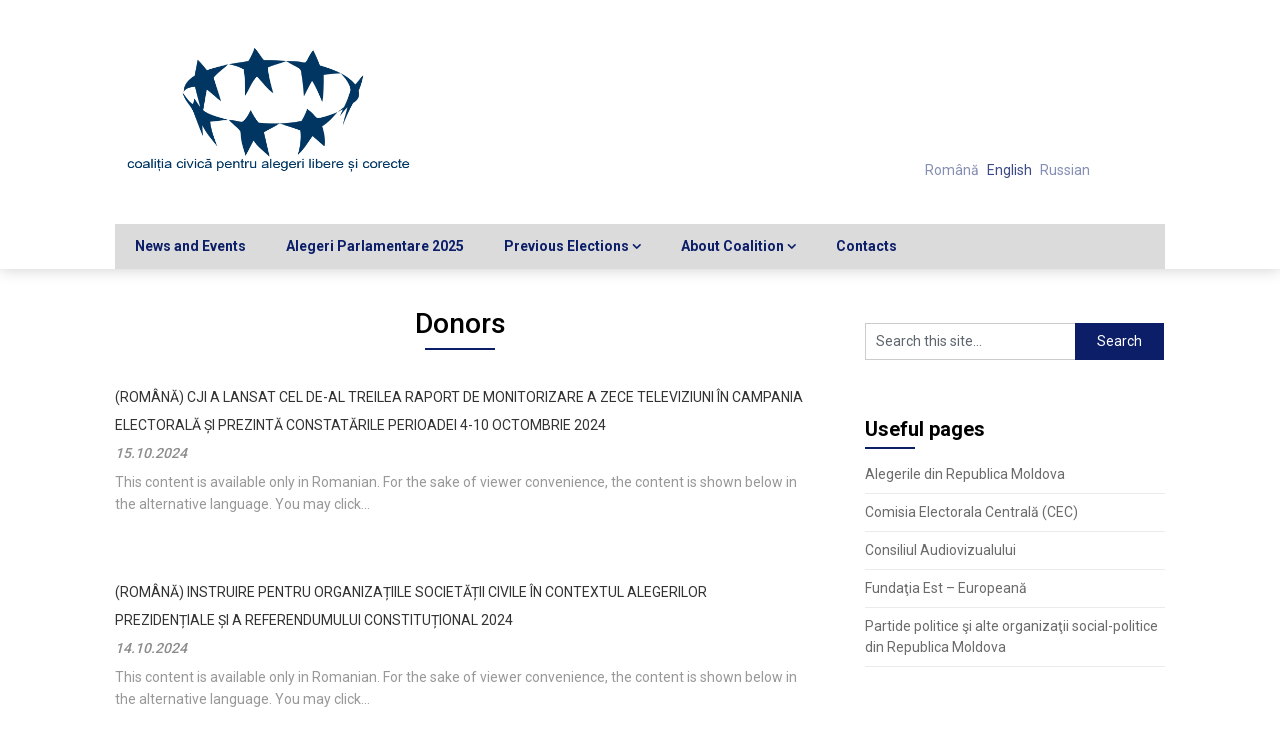

--- FILE ---
content_type: text/html; charset=UTF-8
request_url: https://alegeliber.md/en/sectiune/donatori
body_size: 6965
content:
<!DOCTYPE html>
<html lang="en-US">
<head>
	<meta charset="UTF-8">
	<meta name="viewport" content="width=device-width, initial-scale=1">
	<link rel="profile" href="http://gmpg.org/xfn/11">
	<link rel="pingback" href="https://alegeliber.md/xmlrpc.php">
	<title>Donors &#8211; The Civic Coalition for Free and Fair Elections</title>
<meta name='robots' content='max-image-preview:large' />
<link rel='dns-prefetch' href='//fonts.googleapis.com' />
<link rel='dns-prefetch' href='//s.w.org' />
<link rel="alternate" type="application/rss+xml" title="The Civic Coalition for Free and Fair Elections &raquo; Feed" href="https://alegeliber.md/en/feed" />
<link rel="alternate" type="application/rss+xml" title="The Civic Coalition for Free and Fair Elections &raquo; Comments Feed" href="https://alegeliber.md/en/comments/feed" />
<link rel="alternate" type="application/rss+xml" title="The Civic Coalition for Free and Fair Elections &raquo; Donors Category Feed" href="https://alegeliber.md/en/sectiune/donatori/feed" />
		<script type="text/javascript">
			window._wpemojiSettings = {"baseUrl":"https:\/\/s.w.org\/images\/core\/emoji\/13.0.1\/72x72\/","ext":".png","svgUrl":"https:\/\/s.w.org\/images\/core\/emoji\/13.0.1\/svg\/","svgExt":".svg","source":{"concatemoji":"https:\/\/alegeliber.md\/wp-includes\/js\/wp-emoji-release.min.js?ver=5.7.14"}};
			!function(e,a,t){var n,r,o,i=a.createElement("canvas"),p=i.getContext&&i.getContext("2d");function s(e,t){var a=String.fromCharCode;p.clearRect(0,0,i.width,i.height),p.fillText(a.apply(this,e),0,0);e=i.toDataURL();return p.clearRect(0,0,i.width,i.height),p.fillText(a.apply(this,t),0,0),e===i.toDataURL()}function c(e){var t=a.createElement("script");t.src=e,t.defer=t.type="text/javascript",a.getElementsByTagName("head")[0].appendChild(t)}for(o=Array("flag","emoji"),t.supports={everything:!0,everythingExceptFlag:!0},r=0;r<o.length;r++)t.supports[o[r]]=function(e){if(!p||!p.fillText)return!1;switch(p.textBaseline="top",p.font="600 32px Arial",e){case"flag":return s([127987,65039,8205,9895,65039],[127987,65039,8203,9895,65039])?!1:!s([55356,56826,55356,56819],[55356,56826,8203,55356,56819])&&!s([55356,57332,56128,56423,56128,56418,56128,56421,56128,56430,56128,56423,56128,56447],[55356,57332,8203,56128,56423,8203,56128,56418,8203,56128,56421,8203,56128,56430,8203,56128,56423,8203,56128,56447]);case"emoji":return!s([55357,56424,8205,55356,57212],[55357,56424,8203,55356,57212])}return!1}(o[r]),t.supports.everything=t.supports.everything&&t.supports[o[r]],"flag"!==o[r]&&(t.supports.everythingExceptFlag=t.supports.everythingExceptFlag&&t.supports[o[r]]);t.supports.everythingExceptFlag=t.supports.everythingExceptFlag&&!t.supports.flag,t.DOMReady=!1,t.readyCallback=function(){t.DOMReady=!0},t.supports.everything||(n=function(){t.readyCallback()},a.addEventListener?(a.addEventListener("DOMContentLoaded",n,!1),e.addEventListener("load",n,!1)):(e.attachEvent("onload",n),a.attachEvent("onreadystatechange",function(){"complete"===a.readyState&&t.readyCallback()})),(n=t.source||{}).concatemoji?c(n.concatemoji):n.wpemoji&&n.twemoji&&(c(n.twemoji),c(n.wpemoji)))}(window,document,window._wpemojiSettings);
		</script>
		<style type="text/css">
img.wp-smiley,
img.emoji {
	display: inline !important;
	border: none !important;
	box-shadow: none !important;
	height: 1em !important;
	width: 1em !important;
	margin: 0 .07em !important;
	vertical-align: -0.1em !important;
	background: none !important;
	padding: 0 !important;
}
</style>
	<link rel='stylesheet' id='wp-block-library-css'  href='https://alegeliber.md/wp-includes/css/dist/block-library/style.min.css?ver=5.7.14' type='text/css' media='all' />
<link rel='stylesheet' id='EG-Attachments-css'  href='https://alegeliber.md/wp-content/plugins/eg-attachments/css/eg-attachments.css?ver=2.1.3' type='text/css' media='all' />
<link rel='stylesheet' id='parent-style-css'  href='https://alegeliber.md/wp-content/themes/feather-magazine/style.css?ver=5.7.14' type='text/css' media='all' />
<link rel='stylesheet' id='child-style-css'  href='https://alegeliber.md/wp-content/themes/alegeliber/style.css?ver=1.0.0' type='text/css' media='all' />
<link rel='stylesheet' id='feather-magazine-style-css'  href='https://alegeliber.md/wp-content/themes/alegeliber/style.css?ver=5.7.14' type='text/css' media='all' />
<link rel='stylesheet' id='feather-magazine-fonts-css'  href='//fonts.googleapis.com/css?family=Roboto%3A400%2C500%2C700%2C900' type='text/css' media='all' />
<link rel='stylesheet' id='recent-posts-widget-with-thumbnails-public-style-css'  href='https://alegeliber.md/wp-content/plugins/recent-posts-widget-with-thumbnails/public.css?ver=7.1.1' type='text/css' media='all' />
<script type='text/javascript' src='https://alegeliber.md/wp-includes/js/jquery/jquery.min.js?ver=3.5.1' id='jquery-core-js'></script>
<script type='text/javascript' src='https://alegeliber.md/wp-includes/js/jquery/jquery-migrate.min.js?ver=3.3.2' id='jquery-migrate-js'></script>
<link rel="https://api.w.org/" href="https://alegeliber.md/en/wp-json/" /><link rel="alternate" type="application/json" href="https://alegeliber.md/en/wp-json/wp/v2/categories/42" /><link rel="EditURI" type="application/rsd+xml" title="RSD" href="https://alegeliber.md/xmlrpc.php?rsd" />
<link rel="wlwmanifest" type="application/wlwmanifest+xml" href="https://alegeliber.md/wp-includes/wlwmanifest.xml" /> 
<meta name="generator" content="WordPress 5.7.14" />
<style type="text/css">
.qtranxs_flag_ro {background-image: url(https://alegeliber.md/wp-content/plugins/qtranslate-x/flags/ro.png); background-repeat: no-repeat;}
.qtranxs_flag_en {background-image: url(https://alegeliber.md/wp-content/plugins/qtranslate-x/flags/gb.png); background-repeat: no-repeat;}
.qtranxs_flag_ru {background-image: url(https://alegeliber.md/wp-content/plugins/qtranslate-x/flags/ru.png); background-repeat: no-repeat;}
</style>
<link hreflang="ro" href="https://alegeliber.md/ro/sectiune/donatori" rel="alternate" />
<link hreflang="en" href="https://alegeliber.md/en/sectiune/donatori" rel="alternate" />
<link hreflang="ru" href="https://alegeliber.md/ru/sectiune/donatori" rel="alternate" />
<link hreflang="x-default" href="https://alegeliber.md/sectiune/donatori" rel="alternate" />
<meta name="generator" content="qTranslate-X 3.4.6.8" />
        <style type="text/css">
        .total-comments span:after, span.sticky-post, .nav-previous a:hover, .nav-next a:hover, #commentform input#submit, #searchform input[type='submit'], .home_menu_item, .currenttext, .pagination a:hover, .readMore a, .feathermagazine-subscribe input[type='submit'], .pagination .current, .woocommerce nav.woocommerce-pagination ul li a:focus, .woocommerce nav.woocommerce-pagination ul li a:hover, .woocommerce nav.woocommerce-pagination ul li span.current, .woocommerce-product-search input[type="submit"], .woocommerce a.button, .woocommerce-page a.button, .woocommerce button.button, .woocommerce-page button.button, .woocommerce input.button, .woocommerce-page input.button, .woocommerce #respond input#submit, .woocommerce-page #respond input#submit, .woocommerce #content input.button, .woocommerce-page #content input.button, #sidebars h3.widget-title:after, .postauthor h4:after, .related-posts h3:after, .archive .postsby span:after, .comment-respond h4:after { background-color: #0c1e68; }
        #tabber .inside li .meta b,footer .widget li a:hover,.fn a,.reply a,#tabber .inside li div.info .entry-title a:hover, #navigation ul ul a:hover,.single_post a, a:hover, .sidebar.c-4-12 .textwidget a, #site-footer .textwidget a, #commentform a, #tabber .inside li a, .copyrights a:hover, a, .sidebar.c-4-12 a:hover, .top a:hover, footer .tagcloud a:hover,.sticky-text{ color: #0c1e68; }
        .corner { border-color: transparent transparent #0c1e68; transparent;}
        #navigation ul li.current-menu-item a, .woocommerce nav.woocommerce-pagination ul li span.current, .woocommerce-page nav.woocommerce-pagination ul li span.current, .woocommerce #content nav.woocommerce-pagination ul li span.current, .woocommerce-page #content nav.woocommerce-pagination ul li span.current, .woocommerce nav.woocommerce-pagination ul li a:hover, .woocommerce-page nav.woocommerce-pagination ul li a:hover, .woocommerce #content nav.woocommerce-pagination ul li a:hover, .woocommerce-page #content nav.woocommerce-pagination ul li a:hover, .woocommerce nav.woocommerce-pagination ul li a:focus, .woocommerce-page nav.woocommerce-pagination ul li a:focus, .woocommerce #content nav.woocommerce-pagination ul li a:focus, .woocommerce-page #content nav.woocommerce-pagination ul li a:focus, .pagination .current, .tagcloud a { border-color: #0c1e68; }
        #site-header { background-color:  !important; }
        .primary-navigation, #navigation ul ul li, #navigation.mobile-menu-wrapper { background-color: ; }
        a#pull, #navigation .menu a, #navigation .menu a:hover, #navigation .menu .fa > a, #navigation .menu .fa > a, #navigation .toggle-caret { color: #0c1e68 }
        #sidebars .widget h3, #sidebars .widget h3 a, #sidebars h3 { color: ; }
        #sidebars .widget a, #sidebars a, #sidebars li a { color: ; }
        #sidebars .widget, #sidebars, #sidebars .widget li { color: ; }
        .post.excerpt .post-content, .pagination a, .pagination2, .pagination .dots { color: ; }
        .post.excerpt h2.title a { color: ; }
        .pagination a, .pagination2, .pagination .dots { border-color: ; }
        span.entry-meta{ color: ; }
        .article h1, .article h2, .article h3, .article h4, .article h5, .article h6, .total-comments, .article th{ color: ; }
        .article, .article p, .related-posts .title, .breadcrumb, .article #commentform textarea  { color: ; }
        .article a, .breadcrumb a, #commentform a { color: ; }
        #commentform input#submit, #commentform input#submit:hover{ background: ; }
        .post-date-feather, .comment time { color: ; }
        .footer-widgets #searchform input[type='submit'],  .footer-widgets #searchform input[type='submit']:hover{ background: ; }
        .footer-widgets h3:after{ background: ; }
        .footer-widgets h3{ color: ; }
        .footer-widgets .widget li, .footer-widgets .widget, #copyright-note{ color: ; }
        footer .widget a, #copyright-note a, #copyright-note a:hover, footer .widget a:hover, footer .widget li a:hover{ color: ; }
        </style>
        <meta name="generator" content="Powered by WPBakery Page Builder - drag and drop page builder for WordPress."/>
<!--[if lte IE 9]><link rel="stylesheet" type="text/css" href="https://alegeliber.md/wp-content/plugins/js_composer/assets/css/vc_lte_ie9.min.css" media="screen"><![endif]-->	<style type="text/css">
		#site-header {
			background-image: url() !important;
		    background-size: cover;
		}

		.site-branding .site-title,
	.site-branding .site-description,
	.site-branding .site-title a,
	.site-branding .site-title a:hover {
		color: #0c1e68;
	}
	.site-branding .site-title:after {
		background: #0c1e68;
	}
		</style>
			<style type="text/css" id="wp-custom-css">
			.widgettitle{color:#000;}		</style>
		<noscript><style type="text/css"> .wpb_animate_when_almost_visible { opacity: 1; }</style></noscript></head>

<body class="archive category category-donatori category-42 wp-custom-logo group-blog hfeed wpb-js-composer js-comp-ver-5.4.7 vc_responsive">
    <div class="main-container">
		<a class="skip-link screen-reader-text" href="#content">Skip to content</a>
		<header id="site-header" role="banner">
			<div class="container clear">
				<div class="site-branding">
																	    <h2 id="logo" class="image-logo" itemprop="headline">
								<a href="https://alegeliber.md/en/" class="custom-logo-link" rel="home"><img width="600" height="249" src="https://alegeliber.md/wp-content/uploads/2018/05/cropped-Coalition-logo-1.png" class="custom-logo" alt="The Civic Coalition for Free and Fair Elections" srcset="https://alegeliber.md/wp-content/uploads/2018/05/cropped-Coalition-logo-1.png 600w, https://alegeliber.md/wp-content/uploads/2018/05/cropped-Coalition-logo-1-100x42.png 100w, https://alegeliber.md/wp-content/uploads/2018/05/cropped-Coalition-logo-1-200x83.png 200w" sizes="(max-width: 600px) 100vw, 600px" /></a>							</h2><!-- END #logo -->
															</div><!-- .site-branding -->
				
				<div class="langswitchheader">
					
<ul class="language-chooser language-chooser-text qtranxs_language_chooser" id="qtranslate-chooser">
<li class="lang-ro"><a href="https://alegeliber.md/ro/sectiune/donatori" hreflang="ro" title="Română (ro)" class="qtranxs_text qtranxs_text_ro"><span>Română</span></a></li>
<li class="lang-en active"><a href="https://alegeliber.md/en/sectiune/donatori" hreflang="en" title="English (en)" class="qtranxs_text qtranxs_text_en"><span>English</span></a></li>
<li class="lang-ru"><a href="https://alegeliber.md/ru/sectiune/donatori" hreflang="ru" title="Russian (ru)" class="qtranxs_text qtranxs_text_ru"><span>Russian</span></a></li>
</ul><div class="qtranxs_widget_end"></div>
				</div>
									
			</div>
			<div class="primary-navigation">
				<a href="#" id="pull" class="toggle-mobile-menu">Menu</a>
				<div class="container clear">
					<nav id="navigation" class="primary-navigation mobile-menu-wrapper" role="navigation">
													<ul id="menu-home" class="menu clearfix"><li id="menu-item-2608" class="menu-item menu-item-type-taxonomy menu-item-object-category menu-item-2608"><a href="https://alegeliber.md/en/sectiune/noutati-evenimente">News and Events</a></li>
<li id="menu-item-4283" class="menu-item menu-item-type-taxonomy menu-item-object-category menu-item-4283"><a href="https://alegeliber.md/en/sectiune/alegeri-parlamentare-2025">Alegeri Parlamentare 2025</a></li>
<li id="menu-item-2347" class="menu-item menu-item-type-custom menu-item-object-custom menu-item-has-children menu-item-2347"><a href="#">Previous Elections</a>
<ul class="sub-menu">
	<li id="menu-item-3919" class="menu-item menu-item-type-taxonomy menu-item-object-category menu-item-3919"><a href="https://alegeliber.md/en/sectiune/alegeri-prezidentiale-2024">General local elections 2023</a></li>
	<li id="menu-item-3389" class="menu-item menu-item-type-taxonomy menu-item-object-category menu-item-3389"><a href="https://alegeliber.md/en/sectiune/alegeri-parlamentare-2021">Early parliamentary elections 2021</a></li>
	<li id="menu-item-3092" class="menu-item menu-item-type-taxonomy menu-item-object-category menu-item-3092"><a href="https://alegeliber.md/en/sectiune/alegeri-prezidentiale-2020">Presidential elections 2020</a></li>
	<li id="menu-item-2858" class="menu-item menu-item-type-taxonomy menu-item-object-category menu-item-2858"><a href="https://alegeliber.md/en/sectiune/alegeri-locale-generale-2019">Local elections 2019</a></li>
	<li id="menu-item-2613" class="menu-item menu-item-type-taxonomy menu-item-object-category menu-item-has-children menu-item-2613"><a href="https://alegeliber.md/en/sectiune/alegeri-parlamentare-2019">Parliamentary Elections of 2019</a>
	<ul class="sub-menu">
		<li id="menu-item-2615" class="menu-item menu-item-type-taxonomy menu-item-object-category menu-item-2615"><a href="https://alegeliber.md/en/sectiune/alegeri-parlamentare-2019/monitorizarea-proceselor-electorale-2019">Electoral processes monitoring</a></li>
		<li id="menu-item-2614" class="menu-item menu-item-type-taxonomy menu-item-object-category menu-item-2614"><a href="https://alegeliber.md/en/sectiune/alegeri-parlamentare-2019/monitorizarea-mass-media-2019">Media Behaviour Monitoring</a></li>
		<li id="menu-item-2666" class="menu-item menu-item-type-taxonomy menu-item-object-category menu-item-2666"><a href="https://alegeliber.md/en/sectiune/alegeri-parlamentare-2019/asigurarea-alegerilor-incluzive">Advocacy for Inclusive Elections</a></li>
	</ul>
</li>
	<li id="menu-item-2596" class="menu-item menu-item-type-taxonomy menu-item-object-category menu-item-2596"><a href="https://alegeliber.md/en/sectiune/alegeri-locale-noi-chisinau-2018">Chisinau New Local Elections 2018</a></li>
	<li id="menu-item-2521" class="menu-item menu-item-type-taxonomy menu-item-object-category menu-item-has-children menu-item-2521"><a href="https://alegeliber.md/en/sectiune/5-09-2010">September, 5th, 2010</a>
	<ul class="sub-menu">
		<li id="menu-item-2524" class="menu-item menu-item-type-taxonomy menu-item-object-category menu-item-2524"><a href="https://alegeliber.md/en/sectiune/5-09-2010/media-monitor-septe-2010">Media Monitoring, September 5th, 2010</a></li>
	</ul>
</li>
	<li id="menu-item-2510" class="menu-item menu-item-type-taxonomy menu-item-object-category menu-item-has-children menu-item-2510"><a href="https://alegeliber.md/en/sectiune/iulie-2009">Parliamentary Elections 2009</a>
	<ul class="sub-menu">
		<li id="menu-item-2512" class="menu-item menu-item-type-taxonomy menu-item-object-category menu-item-2512"><a href="https://alegeliber.md/en/sectiune/iulie-2009/declaratii-iulie-2009">Declarations and Press Releases, July 29th, 2009</a></li>
		<li id="menu-item-2514" class="menu-item menu-item-type-taxonomy menu-item-object-category menu-item-2514"><a href="https://alegeliber.md/en/sectiune/iulie-2009/observare-alegeri-iulie-2009">Elections observations July 29th, 2009</a></li>
		<li id="menu-item-2513" class="menu-item menu-item-type-taxonomy menu-item-object-category menu-item-2513"><a href="https://alegeliber.md/en/sectiune/iulie-2009/media-monitor-july-2009">Media Monitoring, July 29th, 2009</a></li>
	</ul>
</li>
	<li id="menu-item-2491" class="menu-item menu-item-type-taxonomy menu-item-object-category menu-item-has-children menu-item-2491"><a href="https://alegeliber.md/en/sectiune/april-2009">April 5th, 2009</a>
	<ul class="sub-menu">
		<li id="menu-item-2492" class="menu-item menu-item-type-taxonomy menu-item-object-category menu-item-2492"><a href="https://alegeliber.md/en/sectiune/april-2009/comunicate-apr-2009">Declarations and Press Releases, July 29th, 2009</a></li>
		<li id="menu-item-2495" class="menu-item menu-item-type-taxonomy menu-item-object-category menu-item-2495"><a href="https://alegeliber.md/en/sectiune/april-2009/observare-alegeri">Elections observations April 5th, 2009</a></li>
		<li id="menu-item-2494" class="menu-item menu-item-type-taxonomy menu-item-object-category menu-item-2494"><a href="https://alegeliber.md/en/sectiune/april-2009/media-monitor-apr-2009">Media Monitoring, April 5th, 2009</a></li>
	</ul>
</li>
</ul>
</li>
<li id="menu-item-2337" class="menu-item menu-item-type-custom menu-item-object-custom menu-item-has-children menu-item-2337"><a href="/en/#despre">About Coalition</a>
<ul class="sub-menu">
	<li id="menu-item-2684" class="menu-item menu-item-type-post_type menu-item-object-page menu-item-2684"><a href="https://alegeliber.md/en/about">Who We Are</a></li>
	<li id="menu-item-2688" class="menu-item menu-item-type-post_type menu-item-object-page menu-item-2688"><a href="https://alegeliber.md/en/membrii/membrii">Coalition Members</a></li>
	<li id="menu-item-2686" class="menu-item menu-item-type-post_type menu-item-object-page menu-item-2686"><a href="https://alegeliber.md/en/regulament">Coalition&#8217;s Regulation</a></li>
	<li id="menu-item-3744" class="menu-item menu-item-type-taxonomy menu-item-object-category menu-item-3744"><a href="https://alegeliber.md/en/sectiune/rapoarte-de-activitate">Activity reports</a></li>
	<li id="menu-item-2685" class="menu-item menu-item-type-post_type menu-item-object-page menu-item-2685"><a href="https://alegeliber.md/en/about/carta-alegerilor-libere-%c8%99i-corecte">Charter of Free and Fair Elections</a></li>
</ul>
</li>
<li id="menu-item-2689" class="menu-item menu-item-type-post_type menu-item-object-page menu-item-2689"><a href="https://alegeliber.md/en/contacte">Contacts</a></li>
</ul>											</nav><!-- #site-navigation -->
				</div>
			</div>
		</header><!-- #masthead -->

<div id="page" class="home-page">
	<div id="content" class="article">
		<h1 class="postsby">
			<span> Donors</span>
		</h1>	
		      <article class="post excerpt">
       
               <div class="post-blogs-container">
            
        

                 <div class="nothumbnail-post-content">
        

        <h2 class="title">
          <a href="https://alegeliber.md/en/cji-a-lansat-cel-de-al-treilea-raport-de-monitorizare-a-zece-televiziuni-in-campania-electorala-si-prezinta-constatarile-perioadei-4-10-octombrie-2024-4111.html" title="(Română) CJI a lansat cel de-al treilea raport de monitorizare a zece televiziuni în campania electorală și prezintă constatările perioadei 4-10 octombrie 2024" rel="bookmark">(Română) CJI a lansat cel de-al treilea raport de monitorizare a zece televiziuni în campania electorală și prezintă constatările perioadei 4-10 octombrie 2024</a>
        </h2>

    <span class="entry-meta">
      15.10.2024       </span>
        <div class="post-content">
          This content is available only in Romanian. For the sake of viewer convenience, the content is shown below in the alternative language. You may click...        </div>
      
</article>
      <article class="post excerpt">
       
               <div class="post-blogs-container">
            
        

                 <div class="nothumbnail-post-content">
        

        <h2 class="title">
          <a href="https://alegeliber.md/en/instruire-pentru-organizatiile-societatii-civile-in-contextul-alegerilor-prezidentiale-si-a-referendumului-constitutional-2024-4103.html" title="(Română) Instruire pentru organizațiile societății civile în contextul alegerilor prezidențiale și a referendumului constituțional 2024" rel="bookmark">(Română) Instruire pentru organizațiile societății civile în contextul alegerilor prezidențiale și a referendumului constituțional 2024</a>
        </h2>

    <span class="entry-meta">
      14.10.2024       </span>
        <div class="post-content">
          This content is available only in Romanian. For the sake of viewer convenience, the content is shown below in the alternative language. You may click...        </div>
      
</article>
      <article class="post excerpt">
       
               <div class="post-blogs-container">
            
        

                 <div class="nothumbnail-post-content">
        

        <h2 class="title">
          <a href="https://alegeliber.md/en/apel-de-a-adera-la-coalitia-civica-pentru-alegeri-libere-si-corecte-calc-3-3850.html" title="(Română) APEL DE A ADERA LA COALIȚIA CIVICĂ PENTRU ALEGERI LIBERE ȘI CORECTE (CALC)" rel="bookmark">(Română) APEL DE A ADERA LA COALIȚIA CIVICĂ PENTRU ALEGERI LIBERE ȘI CORECTE (CALC)</a>
        </h2>

    <span class="entry-meta">
      26.12.2022       </span>
        <div class="post-content">
          This content is available only in Romanian. For the sake of viewer convenience, the content is shown below in the alternative language. You may click...        </div>
      
</article>
      <article class="post excerpt">
       
               <div class="post-blogs-container">
            
        

                 <div class="nothumbnail-post-content">
        

        <h2 class="title">
          <a href="https://alegeliber.md/en/promovare-informare-si-advocacy-pentru-implementarea-votului-prin-internet-lectii-pentru-republica-moldova-din-experienta-estoniei-3792.html" title="(Română) Promovare, informare și advocacy pentru implementarea votului prin internet: lecții pentru Republica Moldova din experiența Estoniei" rel="bookmark">(Română) Promovare, informare și advocacy pentru implementarea votului prin internet: lecții pentru Republica Moldova din experiența Estoniei</a>
        </h2>

    <span class="entry-meta">
      09.07.2022       </span>
        <div class="post-content">
          This content is available only in Romanian. For the sake of viewer convenience, the content is shown below in the alternative language. You may click...        </div>
      
</article>
      <article class="post excerpt">
       
               <div class="post-blogs-container">
            
        

                 <div class="nothumbnail-post-content">
        

        <h2 class="title">
          <a href="https://alegeliber.md/en/a-aparut-un-nou-numar-al-buletinului-informativ-pro-accesibilitate-pro-incluziune-pro-democratie-3597.html" title="(Română) A apărut un nou număr al Buletinului Informativ „Pro Accesibilitate! Pro Incluziune! Pro Democrație!”" rel="bookmark">(Română) A apărut un nou număr al Buletinului Informativ „Pro Accesibilitate! Pro Incluziune! Pro Democrație!”</a>
        </h2>

    <span class="entry-meta">
      10.07.2021       </span>
        <div class="post-content">
          This content is available only in Romanian. For the sake of viewer convenience, the content is shown below in the alternative language. You may click...        </div>
      
</article>
	<nav class="navigation posts-navigation" role="navigation">
		<!--Start Pagination-->
        
	<nav class="navigation pagination" role="navigation" aria-label="Posts">
		<h2 class="screen-reader-text">Posts navigation</h2>
		<div class="nav-links"><span aria-current="page" class="page-numbers current">1</span>
<a class="page-numbers" href="https://alegeliber.md/en/sectiune/donatori/page/2">2</a>
<a class="page-numbers" href="https://alegeliber.md/en/sectiune/donatori/page/3">3</a>
<a class="page-numbers" href="https://alegeliber.md/en/sectiune/donatori/page/4">4</a>
<a class="next page-numbers" href="https://alegeliber.md/en/sectiune/donatori/page/2"><i class="feather-icon icon-angle-right"></i></a></div>
	</nav>	</nav><!--End Pagination-->
		</div>
	
<aside class="sidebar c-4-12">
	<div id="sidebars" class="sidebar">
		<div class="sidebar_list">
			<div id="search-3" class="widget widget_search"><form method="get" id="searchform" class="search-form" action="https://alegeliber.md/en" _lpchecked="1">
	<fieldset>
		<input type="text" name="s" id="s" value="Search this site..." onblur="if (this.value == '') {this.value = 'Search this site...';}" onfocus="if (this.value == 'Search this site...') {this.value = '';}" >
		<input type="submit" value="Search" />
	</fieldset>
</form>
</div><div id="linkcat-2" class="widget widget_links"><h3 class="widget-title"><span>Useful pages</span></h3>
	<ul class='xoxo blogroll'>
<li><a href="http://alegeri.md/w/Alegerile_parlamentare_din_2021_%C3%AEn_Republica_Moldova">Alegerile din Republica Moldova</a></li>
<li><a href="http://www.cec.md/">Comisia Electorala Centrală (CEC)</a></li>
<li><a href="http://www.audiovizual.md/">Consiliul Audiovizualului</a></li>
<li><a href="https://www.eef.md/index.php?l=ro">Fundaţia Est &#8211; Europeană</a></li>
<li><a href="http://alegeri.md/w/Partide_politice_din_Republica_Moldova">Partide politice şi alte organizaţii social-politice din Republica Moldova</a></li>

	</ul>
</div>
		</div>
	</div><!--sidebars-->
</aside></div>
<footer id="site-footer" role="contentinfo">
	    <!--start copyrights-->
    <div class="copyrights">
      <div class="container">
        <div class="row" id="copyright-note">
          <span>

            Copyright 2018 - Coaliția civică pentru Alegeri Libere și Corecte
          </span>
          <div class="top">

            <a href="#top" class="toplink">Back to Top &uarr;</a>
          </div>
        </div>
      </div>
    </div>
    <!--end copyrights-->
    </footer><!-- #site-footer -->
<script type='text/javascript' src='https://alegeliber.md/wp-content/themes/feather-magazine/js/customscripts.js?ver=5.7.14' id='feather-magazine-customscripts-js'></script>
<script type='text/javascript' src='https://alegeliber.md/wp-includes/js/wp-embed.min.js?ver=5.7.14' id='wp-embed-js'></script>

<!-- Global site tag (gtag.js) - Google Analytics -->
<script async src="https://www.googletagmanager.com/gtag/js?id=UA-1359963-16"></script>
<script>
  window.dataLayer = window.dataLayer || [];
  function gtag(){dataLayer.push(arguments);}
  gtag('js', new Date());

  gtag('config', 'UA-1359963-16');
</script>


</body>
</html>
